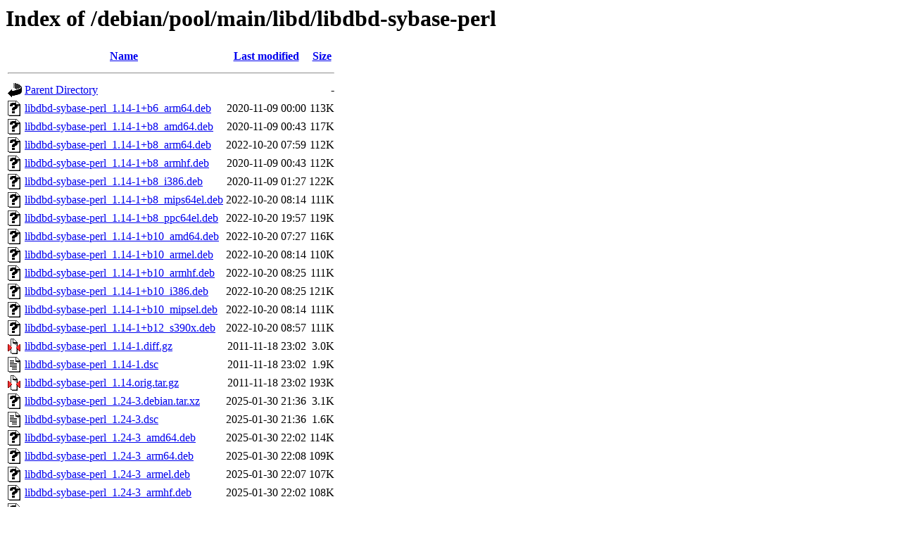

--- FILE ---
content_type: text/html;charset=UTF-8
request_url: http://ftp.debian.org/debian/pool/main/libd/libdbd-sybase-perl/?C=N;O=A
body_size: 1081
content:
<!DOCTYPE HTML PUBLIC "-//W3C//DTD HTML 3.2 Final//EN">
<html>
 <head>
  <title>Index of /debian/pool/main/libd/libdbd-sybase-perl</title>
 </head>
 <body>
<h1>Index of /debian/pool/main/libd/libdbd-sybase-perl</h1>
  <table>
   <tr><th valign="top"><img src="/icons/blank.gif" alt="[ICO]"></th><th><a href="?C=N;O=D">Name</a></th><th><a href="?C=M;O=A">Last modified</a></th><th><a href="?C=S;O=A">Size</a></th></tr>
   <tr><th colspan="4"><hr></th></tr>
<tr><td valign="top"><img src="/icons/back.gif" alt="[PARENTDIR]"></td><td><a href="/debian/pool/main/libd/">Parent Directory</a></td><td>&nbsp;</td><td align="right">  - </td></tr>
<tr><td valign="top"><img src="/icons/unknown.gif" alt="[   ]"></td><td><a href="libdbd-sybase-perl_1.14-1+b6_arm64.deb">libdbd-sybase-perl_1.14-1+b6_arm64.deb</a></td><td align="right">2020-11-09 00:00  </td><td align="right">113K</td></tr>
<tr><td valign="top"><img src="/icons/unknown.gif" alt="[   ]"></td><td><a href="libdbd-sybase-perl_1.14-1+b8_amd64.deb">libdbd-sybase-perl_1.14-1+b8_amd64.deb</a></td><td align="right">2020-11-09 00:43  </td><td align="right">117K</td></tr>
<tr><td valign="top"><img src="/icons/unknown.gif" alt="[   ]"></td><td><a href="libdbd-sybase-perl_1.14-1+b8_arm64.deb">libdbd-sybase-perl_1.14-1+b8_arm64.deb</a></td><td align="right">2022-10-20 07:59  </td><td align="right">112K</td></tr>
<tr><td valign="top"><img src="/icons/unknown.gif" alt="[   ]"></td><td><a href="libdbd-sybase-perl_1.14-1+b8_armhf.deb">libdbd-sybase-perl_1.14-1+b8_armhf.deb</a></td><td align="right">2020-11-09 00:43  </td><td align="right">112K</td></tr>
<tr><td valign="top"><img src="/icons/unknown.gif" alt="[   ]"></td><td><a href="libdbd-sybase-perl_1.14-1+b8_i386.deb">libdbd-sybase-perl_1.14-1+b8_i386.deb</a></td><td align="right">2020-11-09 01:27  </td><td align="right">122K</td></tr>
<tr><td valign="top"><img src="/icons/unknown.gif" alt="[   ]"></td><td><a href="libdbd-sybase-perl_1.14-1+b8_mips64el.deb">libdbd-sybase-perl_1.14-1+b8_mips64el.deb</a></td><td align="right">2022-10-20 08:14  </td><td align="right">111K</td></tr>
<tr><td valign="top"><img src="/icons/unknown.gif" alt="[   ]"></td><td><a href="libdbd-sybase-perl_1.14-1+b8_ppc64el.deb">libdbd-sybase-perl_1.14-1+b8_ppc64el.deb</a></td><td align="right">2022-10-20 19:57  </td><td align="right">119K</td></tr>
<tr><td valign="top"><img src="/icons/unknown.gif" alt="[   ]"></td><td><a href="libdbd-sybase-perl_1.14-1+b10_amd64.deb">libdbd-sybase-perl_1.14-1+b10_amd64.deb</a></td><td align="right">2022-10-20 07:27  </td><td align="right">116K</td></tr>
<tr><td valign="top"><img src="/icons/unknown.gif" alt="[   ]"></td><td><a href="libdbd-sybase-perl_1.14-1+b10_armel.deb">libdbd-sybase-perl_1.14-1+b10_armel.deb</a></td><td align="right">2022-10-20 08:14  </td><td align="right">110K</td></tr>
<tr><td valign="top"><img src="/icons/unknown.gif" alt="[   ]"></td><td><a href="libdbd-sybase-perl_1.14-1+b10_armhf.deb">libdbd-sybase-perl_1.14-1+b10_armhf.deb</a></td><td align="right">2022-10-20 08:25  </td><td align="right">111K</td></tr>
<tr><td valign="top"><img src="/icons/unknown.gif" alt="[   ]"></td><td><a href="libdbd-sybase-perl_1.14-1+b10_i386.deb">libdbd-sybase-perl_1.14-1+b10_i386.deb</a></td><td align="right">2022-10-20 08:25  </td><td align="right">121K</td></tr>
<tr><td valign="top"><img src="/icons/unknown.gif" alt="[   ]"></td><td><a href="libdbd-sybase-perl_1.14-1+b10_mipsel.deb">libdbd-sybase-perl_1.14-1+b10_mipsel.deb</a></td><td align="right">2022-10-20 08:14  </td><td align="right">111K</td></tr>
<tr><td valign="top"><img src="/icons/unknown.gif" alt="[   ]"></td><td><a href="libdbd-sybase-perl_1.14-1+b12_s390x.deb">libdbd-sybase-perl_1.14-1+b12_s390x.deb</a></td><td align="right">2022-10-20 08:57  </td><td align="right">111K</td></tr>
<tr><td valign="top"><img src="/icons/compressed.gif" alt="[   ]"></td><td><a href="libdbd-sybase-perl_1.14-1.diff.gz">libdbd-sybase-perl_1.14-1.diff.gz</a></td><td align="right">2011-11-18 23:02  </td><td align="right">3.0K</td></tr>
<tr><td valign="top"><img src="/icons/text.gif" alt="[TXT]"></td><td><a href="libdbd-sybase-perl_1.14-1.dsc">libdbd-sybase-perl_1.14-1.dsc</a></td><td align="right">2011-11-18 23:02  </td><td align="right">1.9K</td></tr>
<tr><td valign="top"><img src="/icons/compressed.gif" alt="[   ]"></td><td><a href="libdbd-sybase-perl_1.14.orig.tar.gz">libdbd-sybase-perl_1.14.orig.tar.gz</a></td><td align="right">2011-11-18 23:02  </td><td align="right">193K</td></tr>
<tr><td valign="top"><img src="/icons/unknown.gif" alt="[   ]"></td><td><a href="libdbd-sybase-perl_1.24-3.debian.tar.xz">libdbd-sybase-perl_1.24-3.debian.tar.xz</a></td><td align="right">2025-01-30 21:36  </td><td align="right">3.1K</td></tr>
<tr><td valign="top"><img src="/icons/text.gif" alt="[TXT]"></td><td><a href="libdbd-sybase-perl_1.24-3.dsc">libdbd-sybase-perl_1.24-3.dsc</a></td><td align="right">2025-01-30 21:36  </td><td align="right">1.6K</td></tr>
<tr><td valign="top"><img src="/icons/unknown.gif" alt="[   ]"></td><td><a href="libdbd-sybase-perl_1.24-3_amd64.deb">libdbd-sybase-perl_1.24-3_amd64.deb</a></td><td align="right">2025-01-30 22:02  </td><td align="right">114K</td></tr>
<tr><td valign="top"><img src="/icons/unknown.gif" alt="[   ]"></td><td><a href="libdbd-sybase-perl_1.24-3_arm64.deb">libdbd-sybase-perl_1.24-3_arm64.deb</a></td><td align="right">2025-01-30 22:08  </td><td align="right">109K</td></tr>
<tr><td valign="top"><img src="/icons/unknown.gif" alt="[   ]"></td><td><a href="libdbd-sybase-perl_1.24-3_armel.deb">libdbd-sybase-perl_1.24-3_armel.deb</a></td><td align="right">2025-01-30 22:07  </td><td align="right">107K</td></tr>
<tr><td valign="top"><img src="/icons/unknown.gif" alt="[   ]"></td><td><a href="libdbd-sybase-perl_1.24-3_armhf.deb">libdbd-sybase-perl_1.24-3_armhf.deb</a></td><td align="right">2025-01-30 22:02  </td><td align="right">108K</td></tr>
<tr><td valign="top"><img src="/icons/unknown.gif" alt="[   ]"></td><td><a href="libdbd-sybase-perl_1.24-3_i386.deb">libdbd-sybase-perl_1.24-3_i386.deb</a></td><td align="right">2025-01-30 22:02  </td><td align="right">119K</td></tr>
<tr><td valign="top"><img src="/icons/unknown.gif" alt="[   ]"></td><td><a href="libdbd-sybase-perl_1.24-3_ppc64el.deb">libdbd-sybase-perl_1.24-3_ppc64el.deb</a></td><td align="right">2025-01-30 22:02  </td><td align="right">117K</td></tr>
<tr><td valign="top"><img src="/icons/unknown.gif" alt="[   ]"></td><td><a href="libdbd-sybase-perl_1.24-3_riscv64.deb">libdbd-sybase-perl_1.24-3_riscv64.deb</a></td><td align="right">2025-02-01 03:44  </td><td align="right">113K</td></tr>
<tr><td valign="top"><img src="/icons/unknown.gif" alt="[   ]"></td><td><a href="libdbd-sybase-perl_1.24-3_s390x.deb">libdbd-sybase-perl_1.24-3_s390x.deb</a></td><td align="right">2025-01-31 01:58  </td><td align="right">113K</td></tr>
<tr><td valign="top"><img src="/icons/compressed.gif" alt="[   ]"></td><td><a href="libdbd-sybase-perl_1.24.orig.tar.gz">libdbd-sybase-perl_1.24.orig.tar.gz</a></td><td align="right">2024-04-11 07:31  </td><td align="right">193K</td></tr>
<tr><td valign="top"><img src="/icons/unknown.gif" alt="[   ]"></td><td><a href="libdbd-sybase-perl_1.26-2.debian.tar.xz">libdbd-sybase-perl_1.26-2.debian.tar.xz</a></td><td align="right">2025-09-01 14:40  </td><td align="right">3.7K</td></tr>
<tr><td valign="top"><img src="/icons/text.gif" alt="[TXT]"></td><td><a href="libdbd-sybase-perl_1.26-2.dsc">libdbd-sybase-perl_1.26-2.dsc</a></td><td align="right">2025-09-01 14:40  </td><td align="right">2.3K</td></tr>
<tr><td valign="top"><img src="/icons/unknown.gif" alt="[   ]"></td><td><a href="libdbd-sybase-perl_1.26-2_amd64.deb">libdbd-sybase-perl_1.26-2_amd64.deb</a></td><td align="right">2025-09-01 15:11  </td><td align="right">115K</td></tr>
<tr><td valign="top"><img src="/icons/unknown.gif" alt="[   ]"></td><td><a href="libdbd-sybase-perl_1.26-2_arm64.deb">libdbd-sybase-perl_1.26-2_arm64.deb</a></td><td align="right">2025-09-01 15:11  </td><td align="right">110K</td></tr>
<tr><td valign="top"><img src="/icons/unknown.gif" alt="[   ]"></td><td><a href="libdbd-sybase-perl_1.26-2_armhf.deb">libdbd-sybase-perl_1.26-2_armhf.deb</a></td><td align="right">2025-09-01 15:11  </td><td align="right">109K</td></tr>
<tr><td valign="top"><img src="/icons/unknown.gif" alt="[   ]"></td><td><a href="libdbd-sybase-perl_1.26-2_i386.deb">libdbd-sybase-perl_1.26-2_i386.deb</a></td><td align="right">2025-09-01 15:11  </td><td align="right">120K</td></tr>
<tr><td valign="top"><img src="/icons/unknown.gif" alt="[   ]"></td><td><a href="libdbd-sybase-perl_1.26-2_ppc64el.deb">libdbd-sybase-perl_1.26-2_ppc64el.deb</a></td><td align="right">2025-09-01 15:11  </td><td align="right">118K</td></tr>
<tr><td valign="top"><img src="/icons/unknown.gif" alt="[   ]"></td><td><a href="libdbd-sybase-perl_1.26-2_riscv64.deb">libdbd-sybase-perl_1.26-2_riscv64.deb</a></td><td align="right">2025-09-01 16:54  </td><td align="right">114K</td></tr>
<tr><td valign="top"><img src="/icons/unknown.gif" alt="[   ]"></td><td><a href="libdbd-sybase-perl_1.26-2_s390x.deb">libdbd-sybase-perl_1.26-2_s390x.deb</a></td><td align="right">2025-09-01 15:26  </td><td align="right">114K</td></tr>
<tr><td valign="top"><img src="/icons/compressed.gif" alt="[   ]"></td><td><a href="libdbd-sybase-perl_1.26.orig.tar.gz">libdbd-sybase-perl_1.26.orig.tar.gz</a></td><td align="right">2025-09-01 13:09  </td><td align="right">194K</td></tr>
   <tr><th colspan="4"><hr></th></tr>
</table>
<address>Apache Server at ftp.debian.org Port 80</address>
</body></html>
